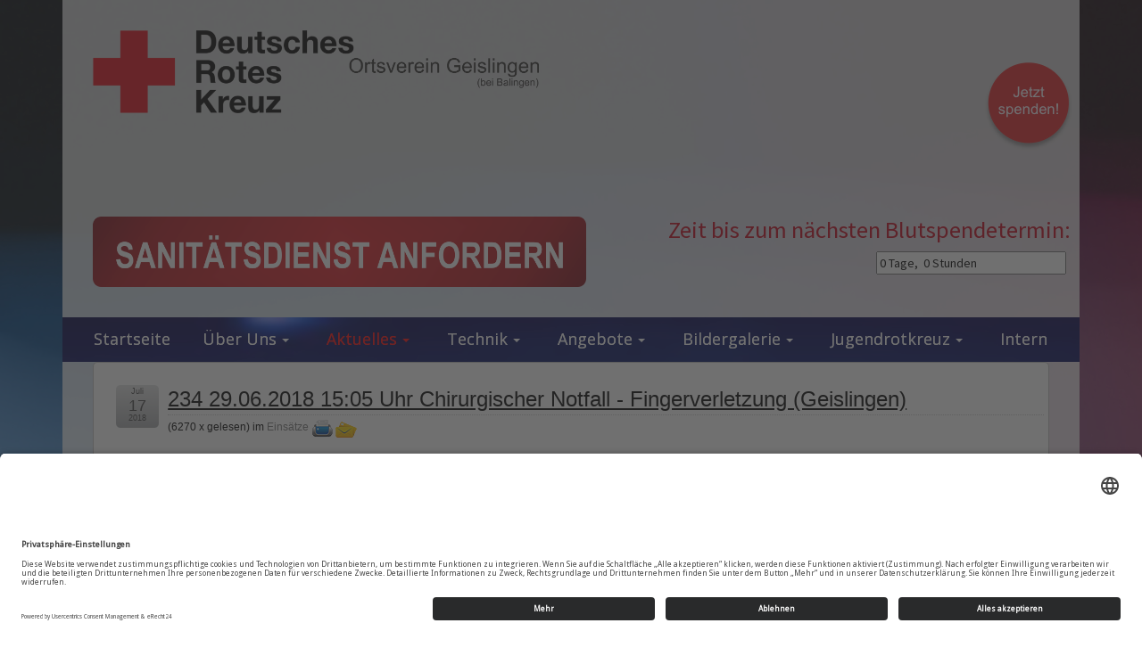

--- FILE ---
content_type: text/html; charset=utf-8
request_url: https://www.drkgeislingen.de/b/4432/234-29-06-2018-15-05-uhr-chirurgischer-notfall-fingerverletzung-geislingen
body_size: 11517
content:
<!DOCTYPE html>
<html itemscope itemtype="http://schema.org/Article" lang="de">

<head>
	

<!-- start file:/opt/ws-xoops//modules/system/templates/theme_helpers.title.html -->
<title>DRK Geislingen - 234 29.06.2018 15:05 Uhr Chirurgischer Notfall - Fingerverletzung (Geislingen)</title>
<!-- end file:/opt/ws-xoops//modules/system/templates/theme_helpers.title.html -->

<meta name="keywords" content="drk Geislingen, drk ortsverein geislingen bei balingen, drk ortsverein geislingen, rettungsdienst geislingen, bergwacht geislingen, notruf geislingen, krankenwagen geislingen, erste hilfe geislingen, erste hilfe, sanitätswachdienst geislingen, sanitätswachdienst, einsatzdienst geislingen, einsatzdienst" />
<meta name="description" content="Alarmzeit: 15:05 Uhr Alarmstichwort: 1R-Chirurg-Blutung Alarmgruppe: HvO Geislingen Tag Fahrzeuge: RK ZA 56/83 (Ehrenamtlicher Rettungswagen), Privatfahrzeug" />
<meta http-equiv="content-type" content="text/html; charset=UTF-8" />
<meta name="robots" content="index,nofollow" />
<meta name="rating" content="general" />
<meta name="author" content="DRK Geislingen l Webdesign by www.amenico.de" />
<meta name="copyright" content="DRK Geislingen" />
<meta name="generator" content="Worldsoft CMS" />
<meta name="viewport" content="width=device-width, initial-scale=1">
<meta name="content-language" content="de" />


<!-- indexing: off -->
<!-- start file:/opt/ws-xoops//modules/system/templates/theme_helpers.after_meta.html -->




<!-- start dns-prefetching -->
<link rel="dns-prefetch" href="//static.worldsoft-cms.info">
<link rel="dns-prefetch" href="//images.worldsoft-cms.info">
<link rel="dns-prefetch" href="//log.worldsoft-cms.info">
<link rel="dns-prefetch" href="//logs.worldsoft-cms.info">
<link rel="dns-prefetch" href="//cms-logger.worldsoft-cms.info">
<!-- end dns-prefetching -->

	<link rel='shortcut icon' type='image/x-icon' href='/favicon.ico' />



<!-- Custom headers that should be load in the top  -->

<link rel="alternate" type="application/rss+xml" href="//drkgeislingen.de/blog/rss" title=''>
<meta property="og:type" content="article" />
<meta name="twitter:card" content="summary_large_image" />
<meta property="article:section" content="Einsätze" />
<meta property="article:tag" content="" />
<meta property="og:url" name="twitter:url" content="https://www.drkgeislingen.de/b/4432/165/234-29-06-2018-15-05-uhr-chirurgischer-notfall-fingerverletzung-geislingen" />
<meta name="twitter:title" property="og:title" itemprop="headline" content="234 29.06.2018 15:05 Uhr Chirurgischer Notfall - Fingerverletzung (Geislingen)" />
<meta name="twitter:description" itemprop="description" property="og:description" content="Alarmzeit: 15:05 Uhr
Alarmstichwort: 1R-Chirurg-Blutung
Alarmgruppe: HvO Geislingen Tag
Fahrzeuge: RK ZA 56/83 (Ehrenamtlicher Rettungswagen), Privatfahrzeug" />
<link rel='canonical' href='https://www.drkgeislingen.de/b/4432/165/234-29-06-2018-15-05-uhr-chirurgischer-notfall-fingerverletzung-geislingen'  />
<meta name="viewport" content="width=device-width, initial-scale=1">


<!-- Javascript files that should be loaded before the core -->


<script type='text/javascript' src='/js/jquery/jquery-1.12.4.min.js?ts=1764930619'></script>
<script type='text/javascript' src='/js/jquery/fixes/jquery-fixes-1.x.min.js?ts=1764930619'></script>


<!-- CSS  files that should be loaded before the core -->

<link rel='stylesheet' type='text/css' media='screen' href='//static.worldsoft-cms.info/js/jquery/ui/1.12.1/jquery-ui.css?ts=1764930619' />
<link rel='stylesheet' type='text/css' media='screen' href='//static.worldsoft-cms.info/js/jquery/ui/1.12.1/jquery-ui.theme.css?ts=1764930619' />
<link rel='stylesheet' type='text/css' media='screen' href='/css/cms.css?ts=1764930619' />
<link rel='stylesheet' type='text/css' media='screen' href='/block.styles.css.php?location_id=165&ts=1764930619' />
<link rel='stylesheet' type='text/css' media='screen' href='/css/twitterbs/bootstrap-menu.css?ts=1764930619' />
<link rel='stylesheet' type='text/css' media='screen' href='/css/twitterbs/3.2.0/css/bootstrap.min.css?ts=1764930619' />
<link rel='stylesheet' type='text/css' media='screen' href='/css/twitterbs/3.2.0/css/bootstrap.ws.overrides.css?ts=1764930619' />
<link rel='stylesheet' type='text/css' media='screen' href='/css/twitterbs/gutters.css?ts=1764930619' />
<link rel='stylesheet' type='text/css' media='screen' href='/css/connector.css?ts=1764930619' />
<link rel='stylesheet' type='text/css' media='screen' href='//fonts.worldsoft.ch/css?family=Droid+Sans%3Aregular%7CSource+Sans+Pro%3Aregular%7C&ts=1764930619' />
<link rel='stylesheet' type='text/css' media='screen' href='/css/FontAwesome/4.7.0/css/font-awesome.min.css?ts=1764930619' />



<!-- end file:/opt/ws-xoops//modules/system/templates/theme_helpers.after_meta.html -->
<!-- indexing: on -->

<!-- start-site-css -->
<link rel='stylesheet' type='text/css' href='/style.css.php?use_themeset=beruns' />
<!-- end-site-css -->




<!-- RMV: added module header -->
<script id="usercentrics-cmp" async data-eu-mode="true" data-settings-id="D-AouRiYw" src="https://app.eu.usercentrics.eu/browser-ui/latest/loader.js"></script>
<script type="application/javascript" src="https://sdp.eu.usercentrics.eu/latest/uc-block.bundle.js"></script>
<script type="text/javascript">
//--></script>
<script type='text/javascript'>
window._domain='drkgeislingen.de';
window._domain_id='88656';
// Setup _lang_def
window._lang_def='de_DE';
window.location_id='165';
window.uploader_url='http://webuploader.worldsoft-cms.info/index.php';
window.newCookieConsent=0;
</script>


 <!-- Including //static.worldsoft-cms.info/js/jquery/plugins/cookie.js  -->

 <!--googleoff: all--> <script type='text/javascript' src='//static.worldsoft-cms.info/js/jquery/plugins/cookie.js'></script><!--googleon: all-->
<!--[if IE]><script src="//static.worldsoft-cms.info/js/jquery/plugins/bt/0.9.5-rc1/other_libs/excanvas_r3/excanvas.compiled.js"></script> <![endif]-->


 <!-- Including /js/worldsoft/URLPathInfo.js  -->

 <!--googleoff: all--> <script type='text/javascript' src='/js/worldsoft/URLPathInfo.js?ts=1764930619'></script><!--googleon: all-->


 <!-- Including /include/xoops.js  -->

 <!--googleoff: all--> <script type='text/javascript' src='/include/xoops.js?ts=1764930619'></script><!--googleon: all-->


 <!-- Including /bootstrap.js  -->

 <!--googleoff: all--> <script type='text/javascript' src='/bootstrap.js?ts=1764930619'></script><!--googleon: all-->


 <!-- Including /class/dhtml/overlib/overlib.js  -->

 <!--googleoff: all--> <script type='text/javascript' src='/class/dhtml/overlib/overlib.js?ts=1764930619'></script><!--googleon: all-->

		<script type="text/javascript">

var onLoadScripts=new Array();
var onLoadFunctions=new Array();
onLoadScripts.push("/include/locale.js.php?lang=de");
onLoadScripts.push("/include/user.js.php?lang=de");
onLoadScripts.push("//static.worldsoft-cms.info/xoops/include/ajaxLogin.js");
onLoadScripts.push("//static.worldsoft-cms.info/xoops/include/ajaxInvite.js");
onLoadScripts.push("//static.worldsoft-cms.info/xoops/include/ajaxPortalRecommend.js");


var MenuSounds = new Object();
function loadOnLoadScripts(){
	for (var i=0; i<onLoadScripts.length;i++) {
		loadScript(onLoadScripts[i]);
}
if (self.doStartup) {
	doStartup();
}
/* Do other onload handlers */
doOnLoadFunctions();
if (window.istats_url) {
	loadScript(window.istats_url);
}
if (window.ws_stats_url) {
	loadScript(window.ws_stats_url);
}
if (window.af_url) {
	if (location.search.indexOf("af_id")!=-1) {
		loadScript(window.af_url);
}
}
}
window.printLayout='wsContainerPrint';
window.ws_stats_url = "//logs.worldsoft-cms.info/log?domain=drkgeislingen.de";
window.ws_stats_url += "&sw=" + screen.width;
window.ws_stats_url += "&sc=" + screen.colorDepth;
window.ws_stats_url += "&refer=" + escape(document.referrer);
window.ws_stats_url += "&page_counter=" + escape(location.href);
window.ws_stats_url += "&cookie=" + escape(document.cookie);


	window.af_url="/af.php?qs="+escape(location.search);


	if(window.addEventListener){
		window.addEventListener('load', loadOnLoadScripts, false);
} else {
	if(window.attachEvent) {
		window.attachEvent('onload', loadOnLoadScripts);
}
}

</script>
<!-- indexing: off -->
<!-- start file:/opt/ws-xoops//modules/system/templates/theme_helpers.before_end_head.html -->

<!-- Javascript files that should be loaded after the core -->


<script type='text/javascript' src='/js/sharethis/sharing.js?ts=1764930619'  ></script>
<script type='text/javascript' src='//static.worldsoft-cms.info/js/jquery/ui/1.12.1/jquery-ui.min.js?ts=1764930619'  ></script>
<script type='text/javascript' src='/js/jqcloud/2.0.3/jqcloud.min.js?ts=1764930619'  ></script>
<script type='text/javascript' src='/css/twitterbs/3.2.0/js/bootstrap.min.js?ts=1764930619'  ></script>
<script type='text/javascript' src='/js/twitterbs/responsive.menubuilder.js?ts=1764930619'  ></script>
<script type='text/javascript' src='/modules/wsGadgets/gadgets/megaMenu/assets/js/waypoints.min.js?ts=1764930619'  ></script>
<script type='text/javascript' src='/modules/wsGadgets/gadgets/megaMenu/assets/js/waypoints-sticky-custom.js?ts=1764930619'  ></script>
<script type='text/javascript' src='/modules/wsGadgets/gadgets/megaMenu/assets/js/script.js?ts=1764930619'  ></script>


<!-- CSS  files that should be loaded after the core -->

<link rel='stylesheet' type='text/css' media='screen' href='/js/sharethis/sharing.css?ts=1764930619' />
<link rel='stylesheet' type='text/css' media='screen' href='/js/jqcloud/2.0.3/jqcloud.min.css?ts=1764930619' />
<link rel='stylesheet' type='text/css' media='screen' href='/modules/wsGadgets/gadgets/megaMenu/assets/css/build.css?ts=1764930619' />
<link rel='stylesheet' type='text/css' media='screen' href='/modules/wsGadgets/gadgets/megaMenu/assets/css/style.css?ts=1764930619' />
<link rel='stylesheet' type='text/css' media='screen' href='/modules/wsGadgets/gadgets/megaMenu/assets/css/default2017.css?ts=1764930619' />
<link rel='stylesheet' type='text/css' media='screen' href='/modules/wsGadgets/gadgets/megaMenu/assets/css/responsive2017.css?ts=1764930619' />
<link rel='stylesheet' type='text/css' media='screen' href='/modules/wsGadgets/gadgets/megaMenu/assets/css/no-thing.css?ts=1764930619' />



<!-- Custom headers that should be load just before the body   -->


<!-- indexing: off -->
<script type='text/javascript'>var menuResponsiveItems = [["Startseite","\/670\/startseite","","","","",0,"0"],["\u00dcber Uns","\/160\/ueber-uns","","","","",0,"0"],["|Mitglieder","\/180\/ueber-uns\/mitglieder","","","","",1,"0"],["||A","\/249\/mitglieder-ueber-uns\/a","","","","",2,"0"],["||B","\/250\/mitglieder-ueber-uns\/b","","","","",2,"0"],["||C","\/251\/mitglieder-ueber-uns\/c","","","","",2,"0"],["||D","\/252\/mitglieder-ueber-uns\/d","","","","",2,"0"],["||E","\/253\/mitglieder-ueber-uns\/e","","","","",2,"0"],["||F","\/254\/mitglieder-ueber-uns\/f","","","","",2,"0"],["||G","\/290\/mitglieder-ueber-uns\/g","","","","",2,"0"],["||H","\/291\/mitglieder-ueber-uns\/h","","","","",2,"0"],["||I","\/292\/mitglieder-ueber-uns\/i","","","","",2,"0"],["||J","\/293\/mitglieder-ueber-uns\/j","","","","",2,"0"],["||K","\/294\/mitglieder-ueber-uns\/k","","","","",2,"0"],["||L","\/295\/mitglieder-ueber-uns\/l","","","","",2,"0"],["||M","\/296\/mitglieder-ueber-uns\/m","","","","",2,"0"],["||N","\/297\/mitglieder-ueber-uns\/n","","","","",2,"0"],["||O","\/298\/mitglieder-ueber-uns\/o","","","","",2,"0"],["||P","\/299\/mitglieder-ueber-uns\/p","","","","",2,"0"],["||Q","\/300\/mitglieder-ueber-uns\/q","","","","",2,"0"],["||R","\/301\/mitglieder-ueber-uns\/r","","","","",2,"0"],["||S","\/302\/mitglieder-ueber-uns\/s","","","","",2,"0"],["||T","\/303\/mitglieder-ueber-uns\/t","","","","",2,"0"],["||U","\/304\/mitglieder-ueber-uns\/u","","","","",2,"0"],["||V","\/305\/mitglieder-ueber-uns\/v","","","","",2,"0"],["||W","\/306\/mitglieder-ueber-uns\/w","","","","",2,"0"],["||X","\/307\/mitglieder-ueber-uns\/x","","","","",2,"0"],["||Y","\/308\/mitglieder-ueber-uns\/y","","","","",2,"0"],["||Z","\/309\/mitglieder-ueber-uns\/z","","","","",2,"0"],["|F\u00fchrungskr\u00e4fte","\/181\/ueber-uns\/fuehrungskraefte","","","","",1,"0"],["|Bereitschaftsleitung","\/182\/ueber-uns\/bereitschaftsleitung","","","","",1,"0"],["|Einsatzgebiet","\/183\/ueber-uns\/einsatzgebiet","","","","",1,"0"],["Aktuelles","\/161\/aktuelles","","","","",0,"0"],["|Eins\u00e4tze","\/165\/aktuelles\/einsaetze","","","","",1,"0"],["|Sanit\u00e4tswachdienste","\/178\/aktuelles\/sanitaetswachdienste","","","","",1,"0"],["|Temine\/Veranstaltungen","\/193\/aktuelles\/temine-veranstaltungen","","","","",1,"0"],["Technik","\/162\/technik","","","","",0,"0"],["|Mannschaftstransportwagen 56\/19","\/202\/technik\/mannschaftstransportwagen-56-19","","","","",1,"0"],["|Rettungswagen 56\/83","\/204\/technik\/rettungswagen-56-83","","","","",1,"0"],["|Technik und Sicherheit 56\/58","\/205\/technik\/technik-und-sicherheit-56-58","","","","",1,"0"],["|Behandlungsplatz 25","\/201\/technik\/behandlungsplatz-25","","","","",1,"0"],["|Kommandowagen 56\/10","\/567\/technik\/kommandowagen-56-10","","","","",1,"0"],["Angebote","\/163\/angebote","","","","",0,"0"],["|Einsatzdienste","\/206\/angebote\/einsatzdienste","","","","",1,"0"],["|Sanit\u00e4tswachdienste","\/207\/angebote\/sanitaetswachdienste","","","","",1,"0"],["||Online-Formular","\/230\/sanitaetswachdienste-angebote\/online-formular","","","","",2,"0"],["|Ausbildung","\/208\/angebote\/ausbildung","","","","",1,"0"],["||Ausbildungsprogramme\/Kurse","\/210\/ausbildung-angebote\/ausbildungsprogramme-kurse","","","","",2,"0"],["||Ausbildungs Team","\/645\/ausbildung-angebote\/ausbildungs-team","","","","",2,"0"],["|Altkleidersammlung","\/211\/angebote\/altkleidersammlung","","","","",1,"0"],["|Blutspende","\/212\/angebote\/blutspende","","","","",1,"0"],["Bildergalerie","\/376\/bildergalerie","","","","",0,"0"],["|Besondere Eins\u00e4tze","\/390\/bildergalerie\/besondere-einsaetze","","","","",1,"0"],["|Sanit\u00e4tswachdienste","\/404\/bildergalerie\/sanitaetswachdienste","","","","",1,"0"],["|\u00dcbungen","\/405\/bildergalerie\/uebungen","","","","",1,"0"],["|Ausfl\u00fcge","\/406\/bildergalerie\/ausfluege","","","","",1,"0"],["|sonstige Bilder","\/407\/bildergalerie\/sonstige-bilder","","","","",1,"0"],["Jugendrotkreuz","\/164\/jugendrotkreuz","","","","",0,"0"],["|Gruppenleiter","\/214\/jugendrotkreuz\/gruppenleiter","","","","",1,"0"],["|Bildergalerie","\/215\/jugendrotkreuz\/bildergalerie","","","","",1,"0"],["|Termine JRK","\/216\/jugendrotkreuz\/termine-jrk","","","","",1,"0"],["Intern","\/166\/intern","","","","",0,"0"],["Kontakt","\/173\/kontakt","","","","",0,"0"],["Impressum","\/174\/impressum","","","","",0,"0"],["Datenschutz","\/750\/datenschutz","","","","",0,"0"]];</script>
<!-- indexing: on -->

<script type="text/javascript" src="/modules/wsGadgets/gadgets/megaMenu/assets/js/device.js"></script>
<link rel="stylesheet" id="noo-top-menu-font8-css" href="//fonts.worldsoft.ch/css?family=Open%20Sans%3A300%2C300italic%2Cregular%2Citalic%2C600%2C600italic%2C700%2C700italic%2C800%2C800italic%26subset%3Dcyrillic-ext%252Cvietnamese%252Cgreek-ext%252Ccyrillic%252Cdevanagari%252Clatin%252Cgreek%252Clatin-ext;ver=3.9.2" type="text/css" media="all">

<link rel="stylesheet" id="noo-sub-menu-font8-css" href="//fonts.worldsoft.ch/css?family=Open%20Sans%3A300%2C300italic%2Cregular%2Citalic%2C600%2C600italic%2C700%2C700italic%2C800%2C800italic%26subset%3Dcyrillic-ext%252Cvietnamese%252Cgreek-ext%252Ccyrillic%252Cdevanagari%252Clatin%252Cgreek%252Clatin-ext;ver=3.9.2" type="text/css" media="all">

<link rel="stylesheet" id="custom_content-font8-css" href="//fonts.worldsoft.ch/css?family=Open%20Sans%3A300%2C300italic%2Cregular%2Citalic%2C600%2C600italic%2C700%2C700italic%2C800%2C800italic%26subset%3Dcyrillic-ext%252Cvietnamese%252Cgreek-ext%252Ccyrillic%252Cdevanagari%252Clatin%252Cgreek%252Clatin-ext;ver=3.9.2" type="text/css" media="all">

<link rel="stylesheet" id="custom_content-link-font8-css" href="//fonts.worldsoft.ch/css?family=Open%20Sans%3A300%2C300italic%2Cregular%2Citalic%2C600%2C600italic%2C700%2C700italic%2C800%2C800italic%26subset%3Dcyrillic-ext%252Cvietnamese%252Cgreek-ext%252Ccyrillic%252Cdevanagari%252Clatin%252Cgreek%252Clatin-ext;ver=3.9.2" type="text/css" media="all">

<style type='text/css' class='noo-menu-custom-css' id='noo-menu-custom-css-8'>

.noonav.noo_menu_8 .noo-megamenu.animate .mega > .mega-dropdown-menu{transition-duration:400ms;-moz-transition-duration:400ms;-webkit-transition-duration:400ms;min-width: 200px !important;transition-delay:102ms;-moz-transition-delay:102ms;-webkit-transition-delay:102ms;}.noonav.noo_menu_8 .noo-megamenu {border-top-left-radius:0px;-moz-border-top-left-radius:0px;-o-border-top-left-radius:0px;border-top-right-radius:0px;-moz-border-top-right-radius:0px;-o-border-top-right-radius:0px;border-bottom-right-radius:0px;-moz-border-bottom-right-radius:0px;-o-border-bottom-right-radius:0px;border-bottom-left-radius:0px;-moz-border-bottom-left-radius:0px;-o-border-bottom-left-radius:0px;padding-right:0px;padding-left:0px;margin-right:3px;margin-left:2px;}.noonav.noo_menu_8.noosticky > div{width:90%;}.noonav.noo_menu_8 .noo-megamenu.horizontal {height:50px;line-height:50px;}.noonav.noo_menu_8.noo-nav-mb1{box-shadow: 0px 0px 0px 0px rgba(0,0,0,0.30);		-webkit-box-shadow: 0px 0px 0px 0pxrgba(0,0,0,0.30);		-moz-box-shadow: 0px 0px 0px 0pxrgba(0,0,0,0.30);}.noonav.noo_menu_8 {background-color:;background-image:url(/image.php?id=2392);background-repeat: repeat;background-position: 0% 0%;border-top-left-radius:0px;-moz-border-top-left-radius:0px;-o-border-top-left-radius:0px;border-top-right-radius:0px;-moz-border-top-right-radius:0px;-o-border-top-right-radius:0px;border-bottom-right-radius:0px;-moz-border-bottom-right-radius:0px;-o-border-bottom-right-radius:0px;border-bottom-left-radius:0px;-moz-border-bottom-left-radius:0px;-o-border-bottom-left-radius:0px;}.noonav.noo_menu_8 .noo-menu-logo{height:36px;line-height:36px;}.noonav.noo_menu_8 .noo-menu-search,.noonav.noo_menu_8  .noo-menu-cart{height:36px;line-height:36px;color: #ffffff;}.noonav.noo_menu_8 .noo-menu-search-show-hover .field:focus,.noonav.noo_menu_8 .noo-menu-search-show-alway .field{background-color:undefined;}.noonav.noo_menu_8  .noo-menu-search i{color:undefined;}.noonav.noo_menu_8 .noo-menu-cart a{color: #ffffff;}.noonav.noo_menu_8 .noo-nav > li > a{height:36px;line-height:36px;font-weight: normal;font-family: Open Sans;font-style: normal;font-size: 18px;color: #ffffff;background-color:;text-transform: inherit!important;border-top:0px solid #1f1f1f;border-right:0px solid #1f1f1f;border-bottom:0px solid #1f1f1f;border-left:0px solid #1f1f1f;text-shadow: 0px 0px 0px ;box-shadow: 0px 0px 0px 0px ;				-webkit-box-shadow: 0px 0px 0px 0px ;				-moz-box-shadow: 0px 0px 0px 0px ;padding-right:18px;padding-left:18px;margin-top:6px;margin-right:0px;margin-left:0px;border-top-left-radius:0px;-moz-border-top-left-radius:0px;-o-border-top-left-radius:0px;border-top-right-radius:0px;-moz-border-top-right-radius:0px;-o-border-top-right-radius:0px;border-bottom-right-radius:0px;-moz-border-bottom-right-radius:0px;-o-border-bottom-right-radius:0px;border-bottom-left-radius:0px;-moz-border-bottom-left-radius:0px;-o-border-bottom-left-radius:0px;}.noonav.noo_menu_8 .noo-nav > li > a .noo-icon{color: #0088cc;font-size: 14px;}.noonav.noo_menu_8 .noo-nav > li > a .custom-mega-icon{width: 14px;}.noonav.noo_menu_8  .navbar-brand{color: #ffffff;}.noonav.noo_menu_8 .noo-megamenu .caret{border-top-color: #ffffff;}.noonav.noo_menu_8 .noo-nav > li:hover > a,.noonav.noo_menu_8 .noo-nav > li.open > a,.noonav.noo_menu_8 .noo-nav > .current-menu-item > a,.noonav.noo_menu_8  .noo-nav > .current-menu-ancestor > a,.noonav.noo_menu_8  .noo-nav > .current_page_item > a,.noonav.noo_menu_8  .noo-nav > .current_page_ancestor > a{border-top-color:#434343;border-right-color:#434343;border-bottom-color:#434343;border-left-color:#434343;color: #ff0000;background-color:;text-shadow: 0px 0px 0px ;}.noonav.noo_menu_8 .noo-nav > li:hover > a .noo-icon,.noonav.noo_menu_8 .noo-nav > li.open > a .noo-icon,.noonav.noo_menu_8 .noo-nav > .current-menu-item > a .noo-icon,.noonav.noo_menu_8  .noo-nav > .current-menu-ancestor > a .noo-icon,.noonav.noo_menu_8  .noo-nav > .current_page_item > a .noo-icon,.noonav.noo_menu_8  .noo-nav > .current_page_ancestor > a .noo-icon{color: #0088cc;}.noonav.noo_menu_8 .noo-nav li.dropdown.open .caret,.noonav.noo_menu_8  .noo-nav li.dropdown.open.active .caret,.noonav.noo_menu_8  .noo-nav li.dropdown.open a:hover .caret,.noonav.noo_menu_8 .noo-nav .dropdown-toggle:hover .caret,.noonav.noo_menu_8 .noo-nav > li:hover > a > .caret,.noonav.noo_menu_8 .noo-nav > .current-menu-item > a > .caret,.noonav.noo_menu_8  .noo-nav > .current-menu-ancestor > a > .caret,.noonav.noo_menu_8  .noo-nav > .current_page_item > a > .caret,.noonav.noo_menu_8  .noo-nav > .current_page_ancestor > a > .caret{border-top-color: #ff0000;border-bottom-color: #ff0000;}@media (max-width: 767px) {.noonav.noo_menu_8  .noo-nav > li.mega > a:after{border-color:#ffffff rgba(0, 0, 0, 0)} .noonav.noo_menu_8  .noo-nav > li.mega:hover > a:after,.noonav.noo_menu_8  .noo-nav > li.mega.open > a:after,.noonav.noo_menu_8  .noo-nav > li.mega.current-menu-item > a:after,.noonav.noo_menu_8  .noo-nav > li.mega.current_page_item > a:after,.noonav.noo_menu_8  .noo-nav > li.mega.current_page_ancestor > a:after{border-color:#ff0000 rgba(0, 0, 0, 0)}}.noonav.noo_menu_8 .noo-nav > li > a:active, .noonav.noo_menu_8 .noo-nav > li.selected_top > a{border-top-color:;border-right-color:;border-bottom-color:;border-left-color:;color: #ff0000;background-color:;text-shadow: 0px 0px 0px ;}.noonav.noo_menu_8 .noo-nav > li > a:active .noo-icon, .noonav.noo_menu_8 .noo-nav > li.selected_top > a .noo-icon{color: #0088cc;}.noonav.noo_menu_8  .noo-nav li.dropdown > a:active .caret, .noonav.noo_menu_8  .noo-nav li.dropdown.selected_top > a .caret{border-top-color: #ff0000;border-bottom-color: #ff0000;}@media (max-width: 767px) {.noonav.noo_menu_8  .noo-nav > li.mega:active > a:after, .noonav.noo_menu_8  .noo-nav > li.mega.selected_top > a:after{border-color:#ff0000 rgba(0, 0, 0, 0)}}.noonav.noo_menu_8 .noo-megamenu .dropdown-menu li a{height: 40px;line-height: 40px;}.noonav.noo_menu_8 .noo-megamenu .dropdown-menu,.noonav.noo_menu_8 .noo-megamenu .dropdown-submenu > .dropdown-menu{border-top-left-radius:3px;-moz-border-top-left-radius:3px;-o-border-top-left-radius:3px;border-top-right-radius:3px;-moz-border-top-right-radius:3px;-o-border-top-right-radius:3px;border-bottom-right-radius:3px;-moz-border-bottom-right-radius:3px;-o-border-bottom-right-radius:3px;border-bottom-left-radius:3px;-moz-border-bottom-left-radius:3px;-o-border-bottom-left-radius:3px; background: linear-gradient(top,  rgba(99,50,50,1.00),  rgba(112,69,69,1.00));					background: -ms-linear-gradient(top,  rgba(99,50,50,1.00),  rgba(112,69,69,1.00));					background: -webkit-gradient(linear, left top, left bottom, from(rgba(99,50,50,1.00)), to(rgba(112,69,69,1.00)));					background: -moz-linear-gradient(top,  rgba(99,50,50,1.00),  rgba(112,69,69,1.00));background-image:url(/image.php?id=2392);background-repeat: repeat;background-position-x: 0%;background-position-y: 0%;border-top:0px solid ;box-shadow: 0px 3px 5px 0px rgba(0,0,0,0.21);			-webkit-box-shadow: 0px 3px 5px 0px rgba(0,0,0,0.21);			-moz-box-shadow: 0px 3px 5px 0px rgba(0,0,0,0.21);padding: 18px 18px 18px 18px;}.noonav.noo_menu_8 .noo-megamenu .dropdown-menu .mega-nav > li > a{font-weight: normalpx;font-family: Open Sans;font-style: normal;font-size: 16px;color: #ffffff;text-transform: inherit!important;text-shadow: 0px 0px 0px ;padding: 14px 20px 16px 20px;border-bottom:0px solid ;}.noonav.noo_menu_8 .noo-megamenu .dropdown-menu .mega-nav > li > a .noo-icon{color: #0088cc;font-size: 0px;}.noonav.noo_menu_8 .noo-megamenu .dropdown-menu .mega-nav > li > a .custom-mega-icon{width: 0px;}.noonav.noo_menu_8 .noo-megamenu .dropdown-menu .mega-nav > li:hover > a:not(.mega-group-title){border-bottom-color:;color: #ff0000;background-color:;background-repeat: repeat;background-position-x: 0%;background-position-y: 0%;text-shadow: 0px 0px 0px ;}.noonav.noo_menu_8 .noo-megamenu .dropdown-menu .mega-nav > li:hover > a .noo-icon{color: #0088cc;}@media (max-width: 767px) {.noonav.noo_menu_8 .noo-megamenu .dropdown-menu .mega-nav > li > a:after{border-color:#ffffff rgba(0, 0, 0, 0)} .noonav.noo_menu_8  .noo-megamenu .dropdown-submenu > a:after,.noonav.noo_menu_8  .noo-megamenu .mega-group > a:after{border-color:#ff0000 rgba(0, 0, 0, 0)}}.noonav.noo_menu_8 .noo-megamenu .dropdown-menu .mega-nav > li:active > a:not(.mega-group-title), .noonav.noo_menu_8 .noo-megamenu .dropdown-menu .mega-nav > li.selected_sub > a:not(.mega-group-title){border-bottom-color:;color: ;background-color:;text-shadow: 0px 0px 0px ;}.noonav.noo_menu_8 .noo-megamenu .dropdown-menu .mega-nav > li:active > a .noo-icon, .noonav.noo_menu_8 .noo-megamenu .dropdown-menu .mega-nav > li.selected_sub > a .noo-icon{color: #0088cc;}.noonav.noo_menu_8  .widget-title-template p, .noonav.noo_menu_8  .widget-title-template span{font-weight: normal;font-family: Open Sans!important;font-style: normal!important;font-size: 14px!important;color: #ffffff;}.noonav.noo_menu_8  .widget-title-template {font-weight: normal;font-family: Open Sans!important;font-style: normal!important;font-size: 14px!important;color: #ffffff;}.noonav.noo_menu_8  .widget-title-template span,.noonav.noo_menu_8  .widget-title-template p {background-color: transparent!important;}.noonav.noo_menu_8  .widget-title-template{background-color:;}.noonav.noo_menu_8  .widget-title-template a{display: inline;text-decoration: none;text-align: left;text-transform: none;background-color:;font-weight: normal;font-family: Open Sans!important;font-style: normal!important;font-size: 14px!important;color: #000000!important;width: 200px;max-width: 300px;line-height: 14px;letter-spacing: 0px;}.noonav.noo_menu_8  .widget-title-template a:hover{text-decoration: none;text-transform: none;font-weight: normal;color: #000000!important;background-color:;}.noonav.noo_menu_8  .widget-title-template a:visited{text-decoration: none;text-transform: none;font-weight: normal;color: #000000!important;background-color:;}.noonav.noo_menu_8  a.navbar-brand{color: #ffffff!important;}.noonav.noo_menu_8  button.button-bar{background-color:;}.noonav.noo_menu_8  button.button-bar span.icon-bar{background-color:#f5f5f5!important;}.noonav.noo_menu_8  button.button-bar:hover{background-color:;}.noonav.noo_menu_8  .widget-title-template a:active{text-decoration: none;text-transform: none;font-weight: normal;color: #000000!important;background-color:;}.noonav.noo_menu_8 .widget-title-template  {
width: 300px;
}.noonav.noo_menu_8 .noonav.noo_menu_8 .noo-megamenu .withBr{padding-top:12.857142857142858px}.noonav.noo_menu_8.to-mobile .noo-nav > li > a {padding-top:0px!important;padding-bottom:0px!important;padding-right:0px!important;padding-left:0px!important;height:30px!important;line-height:30px!important;}.noonav.noo_menu_8.to-mobile .noo-megamenu,.noonav.noo_menu_8.to-mobile .noo-megamenu .noo-nav-child {text-align: left;}

</style>
<style type='text/css' media='print'>div.noo-megamenu{ display: none; }</style>







<!-- location based  custom header added by the webmaster -->



<!-- end file:/opt/ws-xoops//modules/system/templates/theme_helpers.before_end_head.html -->
<!-- indexing: on --></head>
<body>
<div id="overDiv"></div>

<!-- start file:/opt/ws-xoops//modules/system/templates/theme_helpers.after_start_body.html -->

<!-- started body -->
<div id="dialog"></div> <!-- for the jQueryui dialog -->

<!-- end file:/opt/ws-xoops//modules/system/templates/theme_helpers.after_start_body.html --><div id="container" class="container">
    <!-- Spare div tags for design purposes -->
    <div id="topT1"></div>
    <div id="topT2"></div>
    
            
    
                                        <div id="ueber-row10" class="">
                        <div id="row10" class="row " >
                                    <div id="container14" class="col-md-12 " >
																						<div class="block" id="block_167" >
							<div class="blockHeader" id="blockHeader_167" title="Logo">
                                <table class='blockHeaderTable'>
                                    <tr><td>Logo</td></tr>
                                    <tr>
                                        <td><img class='blockHeaderEditIcon'  width=16 height=16 src='/img/blank.gif'  alt='blockHeaderEditIcon' /></td>
                                    </tr>
                                </table>
                            </div>
                            <div class="blockContent" id="blockContent_167"><a href="/68"><img alt="Logo DRK Geislingen" src="/images/2400/logo-drk.png" style="width: 100%; max-width: 500px; float: left;" title="Logo DRK Geislingen" /></a></div>
						</div>
																							<div class="block" id="block_549" >
							<div class="blockHeader" id="blockHeader_549" title="A Jetzt spenden!">
                                <table class='blockHeaderTable'>
                                    <tr><td>A Jetzt spenden!</td></tr>
                                    <tr>
                                        <td><img class='blockHeaderEditIcon'  width=16 height=16 src='/img/blank.gif'  alt='blockHeaderEditIcon' /></td>
                                    </tr>
                                </table>
                            </div>
                            <div class="blockContent" id="blockContent_549"><img alt="Jetzt spenden" onmouseout="src='/images/3490/button-jetzt-spenden.png'" onmouseover="src='/images/3472/output-qrztou.gif'" src="/images/3490/button-jetzt-spenden.png" style="float: right; max-width: 300px;" title="Jetzt spenden" /><script language="JavaScript" type="text/javascript">
//<![CDATA[
<!-- hide from none JavaScript Browsers

// End Hiding -->
//]]>
</script></div>
						</div>
																							<div class="block" id="block_558" >
							<div class="blockHeader" id="blockHeader_558" title="1_Nächster Blutspendetermin_2">
                                <table class='blockHeaderTable'>
                                    <tr><td>1_Nächster Blutspendetermin_2</td></tr>
                                    <tr>
                                        <td><img class='blockHeaderEditIcon'  width=16 height=16 src='/img/blank.gif'  alt='blockHeaderEditIcon' /></td>
                                    </tr>
                                </table>
                            </div>
                            <div class="blockContent" id="blockContent_558"><h6 style="padding: 0px; text-align: right;"><a href="https://www.drkgeislingen.de/230"><img alt="" src="/images/3567/button-sanit-tsdienst.png" style="width: 50%; height: 50%; float: left;"></a></h6>

<h6 style="padding: 0px; text-align: right;"><span style="color: rgb(196, 0, 22);"><span>Zeit bis zum nächsten Blutspendetermin: </span></span>&nbsp; <script language="JavaScript">
      var jahr=2024, monat=5, tag=24, stunde=15;
      var zielDatum=new Date(jahr,monat-1,tag,stunde);

      function count() {
        startDatum=new Date(); // Aktuelles Datum

        if(startDatum<zielDatum)  {

          var jahre=0, monate=0, tage=0, stunden=0;

          while(startDatum<zielDatum) {
            jahre++;
            startDatum.setFullYear(startDatum.getFullYear()+1);
          }
          startDatum.setFullYear(startDatum.getFullYear()-1);
          jahre--;

          while(startDatum<zielDatum) {
            monate++;
            startDatum.setMonth(startDatum.getMonth()+1);
          }
          startDatum.setMonth(startDatum.getMonth()-1);
          monate--;

          while(startDatum.getTime()+(24*60*60*1000)<zielDatum) {
            tage++;
            startDatum.setTime(startDatum.getTime()+(24*60*60*1000));
          }

          stunden=Math.floor((zielDatum-startDatum)/(60*60*1000));
          startDatum.setTime(startDatum.getTime()+stunden*60*60*1000);

          (jahre!=1)?jahre=jahre+" Jahre,  ":jahre=jahre+" Jahr,  ";
          (monate!=1)?monate=monate+" Monate,  ":monate=monate+" Monat,  ";
          (tage!=1)?tage=tage+" Tage,  ":tage=tage+" Tag,  ";
          (stunden!=1)?stunden=stunden+" Stunden  ":stunden=stunden+" Stunde  ";
                   

          document.coolcccount.coolcc.value=
             monate+tage+stunden;

          setTimeout('count()',200);
        }
        else document.coolcccount.coolcc.value=
            "0 Tage,  0 Stunden";
      }
      document.body.onload = count;
    </script></h6>

<form name="coolcccount">
<p style="text-align: right;"><span style="color: rgb(0, 0, 0);"><input name="coolcc" size="25"></span>&nbsp;&nbsp;&nbsp;&nbsp;&nbsp;</p>
</form></div>
						</div>
											                    </div>
                            </div>
            </div>                                            <div id="row2" class="row " >
                                    <div id="container1" class="col-md-12 " >
																						<div class="block" id="block_160" >
							<div class="blockHeader" id="blockHeader_160" title="Menu">
                                <table class='blockHeaderTable'>
                                    <tr><td>Menu</td></tr>
                                    <tr>
                                        <td><img class='blockHeaderEditIcon'  width=16 height=16 src='/img/blank.gif'  alt='blockHeaderEditIcon' /></td>
                                    </tr>
                                </table>
                            </div>
                            <div class="blockContent" id="blockContent_160">
<!-- indexing: off -->
<div  data-hide-sticky="0" data-media-width=1205 data-offset="0"  data-auto_resize_fonts="no" data-auto_resize_sub_fonts="no"   data-sticky="0" id="noo_menu_8" style='position:relative;z-index:1000' class="noo-menu-align-center  noonav noo_menu_8 noo-nav-mb1 horizontal-down">
<button class="button-bar noo-menu-collapse" type="button">
<span class="icon-bar"></span>
<span class="icon-bar"></span>
<span class="icon-bar"></span>
</button>
<a class="navbar-brand" href="javascript:void(0)">Menu</a>
<div id="mmenu-8"><!-- startoutput --><div class=" noo-megamenu horizontal noocollapse  animate slide" data-trigger="hover" data-duration="200" >
<ul class="clearfix noo-nav level0">
<li  class="menu-item-11652162344180 noo-nav-item  noo-level-1" data-id="11652162344180" data-level="1">
<a target="_self"  class=" noo-menu-icon-left  " href="/670/startseite" ><span>Startseite</span></a>
</li>
<li  class="menu-item-115112154622227 noo-nav-item dropdown mega noo-level-1" data-id="115112154622227" data-level="1">
<a target="_self"  class=" dropdown-toggle noo-menu-icon-left  " href="/160/ueber-uns"  ><span>Über Uns</span><b class="caret"></b></a>
<div class="noo-nav-child dropdown-menu mega-dropdown-menu"  ><div class="mega-dropdown-inner">
<div class="noo-row">
<div class="noo-col noo-span12 noo-col-nav" ><div class="mega-inner">
<ul class="mega-nav level1">
<li  class="menu-item-2115112154622228 noo-nav-item  noo-level-1" data-id="2115112154622228" data-level="2">
<a target="_self"  class=" noo-menu-icon-left  " href="/180/belegschaft-ueber-uns/mitglieder" ><span>Mitglieder</span></a>
</li>
<li  class="menu-item-3115112154622228 noo-nav-item  noo-level-1" data-id="3115112154622228" data-level="2">
<a target="_self"  class=" noo-menu-icon-left  " href="/181/belegschaft-ueber-uns/fuehrungskraefte" ><span>Führungskräfte</span></a>
</li>
<li  class="menu-item-4115112154622229 noo-nav-item  noo-level-1" data-id="4115112154622229" data-level="2">
<a target="_self"  class=" noo-menu-icon-left  " href="/182/belegschaft-ueber-uns/bereitschaftsleitung" ><span>Bereitschaftsleitung</span></a>
</li>
<li  class="menu-item-5115112154622229 noo-nav-item  noo-level-1" data-id="5115112154622229" data-level="2">
<a target="_self"  class=" noo-menu-icon-left  " href="/183/ueber-uns/einsatzgebiet" ><span>Einsatzgebiet</span></a>
</li>
</ul>
</div></div>
</div>
</div></div>
</li>
<li  class="menu-item-7115112154622229 noo-nav-item dropdown mega noo-level-1" data-id="7115112154622229" data-level="1">
<a target="_self"  class=" dropdown-toggle noo-menu-icon-left  " href="/161/aktuelles"  ><span>Aktuelles</span><b class="caret"></b></a>
<div class="noo-nav-child dropdown-menu mega-dropdown-menu"  ><div class="mega-dropdown-inner">
<div class="noo-row">
<div class="noo-col noo-span12 noo-col-nav" ><div class="mega-inner">
<ul class="mega-nav level1">
<li  class="menu-item-8115112154622230 noo-nav-item  noo-level-1" data-id="8115112154622230" data-level="2">
<a target="_self"  class=" noo-menu-icon-left  " href="/165/aktuelles/einsaetze" ><span>Einsätze</span></a>
</li>
<li  class="menu-item-17115112154622232 noo-nav-item  noo-level-1" data-id="17115112154622232" data-level="2">
<a target="_self"  class=" noo-menu-icon-left  " href="/178/aktuelles/sanitaetswachdienste" ><span>Sanitätswachdienste</span></a>
</li>
<li  class="menu-item-115111013129618 noo-nav-item  noo-level-1" data-id="115111013129618" data-level="2">
<a target="_self"  class=" noo-menu-icon-left  " href="/193/aktuelles/temine-veranstaltungen" ><span>Temine/Veranstaltungen</span></a>
</li>
</ul>
</div></div>
</div>
</div></div>
</li>
<li  class="menu-item-25115112154622234 noo-nav-item dropdown mega noo-level-1" data-id="25115112154622234" data-level="1">
<a target="_self"  class=" dropdown-toggle noo-menu-icon-left  " href="/162/technik"  ><span>Technik</span><b class="caret"></b></a>
<div class="noo-nav-child dropdown-menu mega-dropdown-menu"  ><div class="mega-dropdown-inner">
<div class="noo-row">
<div class="noo-col noo-span12 noo-col-nav" ><div class="mega-inner">
<ul class="mega-nav level1">
<li  class="menu-item-27115112154622234 noo-nav-item  noo-level-1" data-id="27115112154622234" data-level="2">
<a target="_self"  class=" noo-menu-icon-left  " href="/202/fahrzeuge-technik/mannschaftstransportwagen-56-19" ><span>Mannschaftstransportwagen 56/19</span></a>
</li>
<li  class="menu-item-28115112154622234 noo-nav-item  noo-level-1" data-id="28115112154622234" data-level="2">
<a target="_self"  class=" noo-menu-icon-left  " href="/204/fahrzeuge-technik/rettungswagen-56-83" ><span>Rettungswagen 56/83</span></a>
</li>
<li  class="menu-item-30115112154622235 noo-nav-item  noo-level-1" data-id="30115112154622235" data-level="2">
<a target="_self"  class=" noo-menu-icon-left  " href="/205/technik/technik-und-sicherheit-56-19" ><span>Technik und Sicherheit 56/58</span></a>
</li>
<li  class="menu-item-29115112154622235 noo-nav-item  noo-level-1" data-id="29115112154622235" data-level="2">
<a target="_self"  class=" noo-menu-icon-left  " href="/201/technik/behandlungsplatz-25" ><span>Behandlungsplatz 25</span></a>
</li>
<li  class="menu-item-1160713234722 noo-nav-item  noo-level-1" data-id="1160713234722" data-level="2">
<a target="_self"  class=" noo-menu-icon-left  " href="/567/technik/kommandowagen-56-10" ><span>Kommandowagen 56/10</span></a>
</li>
</ul>
</div></div>
</div>
</div></div>
</li>
<li  class="menu-item-31115112154622235 noo-nav-item dropdown mega noo-level-1" data-id="31115112154622235" data-level="1">
<a target="_self"  class=" dropdown-toggle noo-menu-icon-left  " href="/163/angebote"  ><span>Angebote</span><b class="caret"></b></a>
<div class="noo-nav-child dropdown-menu mega-dropdown-menu"  ><div class="mega-dropdown-inner">
<div class="noo-row">
<div class="noo-col noo-span12 noo-col-nav" ><div class="mega-inner">
<ul class="mega-nav level1">
<li  class="menu-item-32115112154622236 noo-nav-item  noo-level-1" data-id="32115112154622236" data-level="2">
<a target="_self"  class=" noo-menu-icon-left  " href="/206/angebote/einsatzdienste" ><span>Einsatzdienste</span></a>
</li>
<li  class="menu-item-33115112154622236 noo-nav-item  noo-level-1" data-id="33115112154622236" data-level="2">
<a target="_self"  class=" noo-menu-icon-left  " href="/207/angebote/sanitaetswachdienste" ><span>Sanitätswachdienste</span></a>
</li>
<li  class="menu-item-34115112154622236 noo-nav-item  noo-level-1" data-id="34115112154622236" data-level="2">
<a target="_self"  class=" noo-menu-icon-left  " href="/208/angebote/ausbildung" ><span>Ausbildung</span></a>
</li>
<li  class="menu-item-37115112154622237 noo-nav-item  noo-level-1" data-id="37115112154622237" data-level="2">
<a target="_self"  class=" noo-menu-icon-left  " href="/211/angebote/altkleidersammlung" ><span>Altkleidersammlung</span></a>
</li>
<li  class="menu-item-38115112154622237 noo-nav-item  noo-level-1" data-id="38115112154622237" data-level="2">
<a target="_self"  class=" noo-menu-icon-left  " href="/212/angebote/blutspende" ><span>Blutspende</span></a>
</li>
</ul>
</div></div>
</div>
</div></div>
</li>
<li  class="menu-item-11511814591154 noo-nav-item dropdown mega noo-level-1" data-id="11511814591154" data-level="1">
<a target="_self"  class=" dropdown-toggle noo-menu-icon-left  " href="/376/bildergalerie"  ><span>Bildergalerie</span><b class="caret"></b></a>
<div class="noo-nav-child dropdown-menu mega-dropdown-menu"  ><div class="mega-dropdown-inner">
<div class="noo-row">
<div class="noo-col noo-span12 noo-col-nav" ><div class="mega-inner">
<ul class="mega-nav level1">
<li  class="menu-item-111511814591156 noo-nav-item  noo-level-1" data-id="111511814591156" data-level="2">
<a target="_self"  class=" noo-menu-icon-left  " href="/390/bildergalerie/besondere-einsaetze" ><span>Besondere Einsätze</span></a>
</li>
<li  class="menu-item-211511814591157 noo-nav-item  noo-level-1" data-id="211511814591157" data-level="2">
<a target="_self"  class=" noo-menu-icon-left  " href="/404/bildergalerie/sanitaetswachdienste" ><span>Sanitätswachdienste</span></a>
</li>
<li  class="menu-item-311511814591157 noo-nav-item  noo-level-1" data-id="311511814591157" data-level="2">
<a target="_self"  class=" noo-menu-icon-left  " href="/405/bildergalerie/uebungen" ><span>Übungen</span></a>
</li>
<li  class="menu-item-411511814591158 noo-nav-item  noo-level-1" data-id="411511814591158" data-level="2">
<a target="_self"  class=" noo-menu-icon-left  " href="/406/bildergalerie/ausfluege" ><span>Ausflüge</span></a>
</li>
<li  class="menu-item-511511814591158 noo-nav-item  noo-level-1" data-id="511511814591158" data-level="2">
<a target="_self"  class=" noo-menu-icon-left  " href="/407/bildergalerie/sonstige-bilder" ><span>sonstige Bilder</span></a>
</li>
</ul>
</div></div>
</div>
</div></div>
</li>
<li  class="menu-item-39115112154622237 noo-nav-item dropdown mega noo-level-1" data-id="39115112154622237" data-level="1">
<a target="_self"  class=" dropdown-toggle noo-menu-icon-left  " href="/164/jugendrotkreuz"  ><span>Jugendrotkreuz</span><b class="caret"></b></a>
<div class="noo-nav-child dropdown-menu mega-dropdown-menu"  ><div class="mega-dropdown-inner">
<div class="noo-row">
<div class="noo-col noo-span12 noo-col-nav" ><div class="mega-inner">
<ul class="mega-nav level1">
<li  class="menu-item-41115112154622238 noo-nav-item  noo-level-1" data-id="41115112154622238" data-level="2">
<a target="_self"  class=" noo-menu-icon-left  " href="/214/jugendrotkreuz/gruppenleiter" ><span>Gruppenleiter</span></a>
</li>
<li  class="menu-item-42115112154622238 noo-nav-item  noo-level-1" data-id="42115112154622238" data-level="2">
<a target="_self"  class=" noo-menu-icon-left  " href="/215/jugendrotkreuz/bildergalerie" ><span>Bildergalerie</span></a>
</li>
<li  class="menu-item-43115112154622238 noo-nav-item  noo-level-1" data-id="43115112154622238" data-level="2">
<a target="_self"  class=" noo-menu-icon-left  " href="/216/jugendrotkreuz/termine-jrk" ><span>Termine JRK</span></a>
</li>
</ul>
</div></div>
</div>
</div></div>
</li>
<li  class="menu-item-115111011316374 noo-nav-item  noo-level-1" data-id="115111011316374" data-level="1">
<a target="_self"  class=" noo-menu-icon-left  " href="/166/intern" ><span>Intern</span></a>
</li>
</ul>
</div>
<!-- endoutput --></div></div>

<!-- indexing: on -->
<script type="text/javascript">
        function getViewportW() {
            var client = window.document.documentElement['clientWidth'],
            inner = window['innerWidth'];

            return (client < inner) ? inner : client;
        }
      $(document).ready(function() {

       if(!window.alreadyDefined && window.alreadyDefined != true){
           window.alreadyDefined = true;

        if(is_touch_device() == true){
            $('.noo-megamenu').each(function(){
                    $(this).NooMobileMenu();
                    if(getViewportW() > 767) {
                        $(this).find('ul.clearfix.noo-nav.level0').addClass('ios');
                    }
            });

            $( '.noo-menu-select' ).change(function() {
                    var loc = $(this).find( 'option:selected' ).val();
                    if( loc != '' && loc != '#' ) window.location = loc;
            });

            $('.noo-menu-back-button').click(function(e){
                    e.preventDefault();
                    e.stopPropagation();
                    $(this).closest('li').addClass("noo-menu-li-open");
            });

                if (!device.desktop()) {
                    $('a.dropdown-toggle, li.dropdown-submenu > a').on('click',function(e){
                        e.preventDefault();
                    });
                }
                $('html').on('touchstart', function(e){
                  clearSubMenus(this);
                });

                $('.dropdown-menu').on('touchstart', function(e){
                   e.stopPropagation();
                });

                $('a.dropdown-toggle, li.dropdown-submenu > a').on('touchstart', function(e){
                    e.preventDefault();
                    e.stopPropagation();
                    touchstart(this);
                });
                $('a.dropdown-toggle, li.dropdown-submenu > a').on('touchend', function(e){
                    e.preventDefault();
                    e.stopPropagation();
                    touchend();
                });

        }
    }
  });

    function is_touch_device() {
        return !!('ontouchstart' in window);
    }
    var timer;
    var touchduration = 700; //length of time we want the user to touch before we do something

    function touchstart(elem) {
        if(!$(elem).parent().hasClass('dropdown-submenu')){
            clearSubMenus(elem);
        }
        if($(elem).parent().hasClass('open')) {
            $(elem).parent().removeClass('open');
            $(elem).parent().parent().find('ul').hide();
        } else {
            $(elem).parent().addClass('open');
            $(elem).parent().parent().find('ul').show();
        }
        timer = setTimeout(function(){onlongtouch(elem);}, touchduration);
    }

    function touchend() {

        if (timer)
            clearTimeout(timer);
    }

    function onlongtouch(elem) {
        var url = $(elem).attr('href');
        if(!url || url == '')
            return;
        window.location.replace(url);
    }

    function clearSubMenus(elem) {
        $('.noo-megamenu').find('li.noo-nav-item.mega').each(function () {
          var parent = $(this);
          if ((parent['context'] == $(elem).parent()[0]) || !parent.hasClass('open')) return;
          parent.removeClass('open');
        })
    }
</script></div>
						</div>
											                    </div>
                            </div>
                                                        <div id="row3" class="row " >
                                    <div id="container2" class="col-md-12 " >
																						<div class="block" id="block_412" >
							<div class="blockHeader" id="blockHeader_412" title="">
                                <table class='blockHeaderTable'>
                                    <tr><td></td></tr>
                                    <tr>
                                        <td><img class='blockHeaderEditIcon'  width=16 height=16 src='/img/blank.gif'  alt='blockHeaderEditIcon' /></td>
                                    </tr>
                                </table>
                            </div>
                            <div class="blockContent" id="blockContent_412"></div>
						</div>
											                    </div>
                            </div>
                                                        <div id="row1" class="row " >
                                    <div id="center_c" class="col-md-12 " >
																						<div class="block" id="block_515" >
							<div class="blockHeader" id="blockHeader_515" title="">
                                <table class='blockHeaderTable'>
                                    <tr><td></td></tr>
                                    <tr>
                                        <td><img class='blockHeaderEditIcon'  width=16 height=16 src='/img/blank.gif'  alt='blockHeaderEditIcon' /></td>
                                    </tr>
                                </table>
                            </div>
                            <div class="blockContent" id="blockContent_515"></div>
						</div>
													<div id="content"><div class="news"> <!-- start of template class div --><div class="ws_article blog_article">
<script>
function printStory(){
	_printURL = printURL();

	printWindow = openWithSelfMain(_printURL);
	printWindow.print();
}
</script>


<div class="title-container fix">
  <div class="title">
    <h2 class="article_title"><a class='articleURL' href='/b/4432/165/234-29-06-2018-15-05-uhr-chirurgischer-notfall-fingerverletzung-geislingen'>234 29.06.2018 15:05 Uhr Chirurgischer Notfall - Fingerverletzung (Geislingen)</a></h2>
        (<span>6270 x gelesen</span>) im <a class='articleCategory' href='/blog/category/einsaetze?location_id=165'>Einsätze</a>
    
    <a href='javascript:printStory()'><img src="//images.worldsoft-cms.info/data/icons/worldsoft-cms-icons/PNG/24X24/Comuter_Print.png" style="width:24px; height: 24px"></a>
    <a href="mailto:?subject=234 29.06.2018 15:05 Uhr Chirurgischer Notfall - Fingerverletzung (Geislingen)&amp;body=234 29.06.2018 15:05 Uhr Chirurgischer Notfall - Fingerverletzung (Geislingen):  https%3A%2F%2Fwww.drkgeislingen.de%2Fb%2F4432%2F165%2F234-29-06-2018-15-05-uhr-chirurgischer-notfall-fingerverletzung-geislingen"><img src="//images.worldsoft-cms.info/data/icons/worldsoft-cms-icons/PNG/24X24/Office1_send.png"  style="width:24px; height: 24px"></a>

  </div>
  <div class="date">
    <span class="month">Juli</span> 
    <span class="day">17</span>
    <span class="year">2018</span>
  </div>
</div>
<div class="entry-container fix">
  <div class="article_content fix">
    Alarmzeit: 15:05 Uhr<br>
Alarmstichwort: 1R-Chirurg-Blutung<br>
Alarmgruppe: HvO Geislingen Tag<br>
Fahrzeuge: RK ZA 56/83 (Ehrenamtlicher Rettungswagen), Privatfahrzeug
  </div>
</div>
<div class="post-footer fix">
</div>
<div class="post-footer fix">
  				
	<div class="article_tags">Tags (Suchwörter): </div> 
  
</div>
  
  <div class="article_comments">
  <!-- comments not allowed -->
  </div>
</div>
</div> <!-- end of template class div --></div>
											                    </div>
                            </div>
                                                        <div id="row5" class="row " >
                                    <div id="container4" class="col-md-4 " >
										                    </div>
                                    <div id="container5" class="col-md-4 " >
										                    </div>
                                    <div id="container6" class="col-md-4 " >
										                    </div>
                            </div>
                                                        <div id="row6" class="row " >
                                    <div id="container7" class="col-md-6 " >
										                    </div>
                                    <div id="container8" class="col-md-6 " >
										                    </div>
                            </div>
                                                        <div id="row4" class="row " >
                                    <div id="container20" class="col-md-6 " >
										                    </div>
                                    <div id="container13" class="col-md-6 " >
										                    </div>
                            </div>
                                                        <div id="row9" class="row " >
                                    <div id="container16" class="col-md-6 " >
										                    </div>
                                    <div id="container17" class="col-md-6 " >
										                    </div>
                            </div>
                                                        <div id="row11" class="row " >
                                    <div id="container18" class="col-md-6 " >
										                    </div>
                                    <div id="container19" class="col-md-6 " >
										                    </div>
                            </div>
                                                            <div id="ueber-row7" class="">
                        <div id="row7" class="row " >
                                    <div id="container9" class="col-md-12 " >
										                    </div>
                            </div>
            </div>                                                <div id="ueber-row8" class="">
                        <div id="row8" class="row " >
                                    <div id="container11" class="col-md-3 " >
																						<div class="block" id="block_207" >
							<div class="blockHeader" id="blockHeader_207" title="Footer-02">
                                <table class='blockHeaderTable'>
                                    <tr><td>Footer-02</td></tr>
                                    <tr>
                                        <td><img class='blockHeaderEditIcon'  width=16 height=16 src='/img/blank.gif'  alt='blockHeaderEditIcon' /></td>
                                    </tr>
                                </table>
                            </div>
                            <div class="blockContent" id="blockContent_207"><h3><a href="/173"><span style="color: rgb(255, 0, 0);">KONTAKT</span></a></h3>

<p><span style="color: rgb(255, 255, 255);"><strong>DRK Ortsverein Geislingen</strong></span></p>

<p><span style="color: rgb(255, 255, 255);">Schlossplatz 8<br>
72351 Geislingen</span></p>

<p><span style="color: rgb(255, 255, 255);">Tel.: 0152/09993267</span></p></div>
						</div>
																							<div class="block" id="block_172" >
							<div class="blockHeader" id="blockHeader_172" title="Footer-01">
                                <table class='blockHeaderTable'>
                                    <tr><td>Footer-01</td></tr>
                                    <tr>
                                        <td><img class='blockHeaderEditIcon'  width=16 height=16 src='/img/blank.gif'  alt='blockHeaderEditIcon' /></td>
                                    </tr>
                                </table>
                            </div>
                            <div class="blockContent" id="blockContent_172"><p>Copyright:<br>
2012-2024 DRK Ortsverein Geislingen</p></div>
						</div>
											                    </div>
                                    <div id="container10" class="col-md-3 " >
																						<div class="block" id="block_208" >
							<div class="blockHeader" id="blockHeader_208" title="Footer-03">
                                <table class='blockHeaderTable'>
                                    <tr><td>Footer-03</td></tr>
                                    <tr>
                                        <td><img class='blockHeaderEditIcon'  width=16 height=16 src='/img/blank.gif'  alt='blockHeaderEditIcon' /></td>
                                    </tr>
                                </table>
                            </div>
                            <div class="blockContent" id="blockContent_208"><h3><span style="color:#FF0000;">SOCIAL</span></h3>

<p><span style="color:#FFFFFF;">Auch unterwegs immer auf dem laufenden bleiben?</span></p>

<p><span style="color:#FFFFFF;">Bleiben Sie mit uns in Kontakt und vernetzen Sie sich mit uns!</span></p></div>
						</div>
																							<div class="block" id="block_171" >
							<div class="blockHeader" id="blockHeader_171" title="1Social-Menu">
                                <table class='blockHeaderTable'>
                                    <tr><td>1Social-Menu</td></tr>
                                    <tr>
                                        <td><img class='blockHeaderEditIcon'  width=16 height=16 src='/img/blank.gif'  alt='blockHeaderEditIcon' /></td>
                                    </tr>
                                </table>
                            </div>
                            <div class="blockContent" id="blockContent_171"><a href="https://www.facebook.com/www.drkgeislingen.de/" target="_blank"><img alt="DRK Geislingen Facebook" src="/images/3557/2000px-facebook-new-logo-2015-svg.png" style="max-width: 150px;" /></a></div>
						</div>
											                    </div>
                                    <div id="container12" class="col-md-3 " >
																						<div class="block" id="block_209" >
							<div class="blockHeader" id="blockHeader_209" title="Footer-04">
                                <table class='blockHeaderTable'>
                                    <tr><td>Footer-04</td></tr>
                                    <tr>
                                        <td><img class='blockHeaderEditIcon'  width=16 height=16 src='/img/blank.gif'  alt='blockHeaderEditIcon' /></td>
                                    </tr>
                                </table>
                            </div>
                            <div class="blockContent" id="blockContent_209"><h3><span style="color:#FF0000;">QUICKLINKS</span></h3>

<p><a href="/165"><span style="color:#FFFFFF;">&gt;&gt; Aktuelles<br />
&gt;&gt; Angebote<br />
&gt;&gt; &Uuml;ber Uns<br />
&gt;&gt; Jugendrotkreuz<br />
&gt;&gt; Eins&auml;tze</span></a><br />
<a href="/376"><span style="color:#FFFFFF;">&gt;&gt; Bildergalerie</span></a><br />
<a href="/173"><span style="color:#FFFFFF;">&gt;&gt; Kontakt</span></a><br />
<a href="/174"><span style="color:#FFFFFF;">&gt;&gt; Impressum</span></a><a href="/173"><span style="color:#FFFFFF;"></span></a><br />
<a href="/750"><span style="color:#FFFFFF;">&gt;&gt; Datenschutz</span></a><br />
<br />
&nbsp;</p></div>
						</div>
											                    </div>
                                    <div id="container15" class="col-md-3 " >
																						<div class="block" id="block_484" >
							<div class="blockHeader" id="blockHeader_484" title="Schlagwortwolke">
                                <table class='blockHeaderTable'>
                                    <tr><td>Schlagwortwolke</td></tr>
                                    <tr>
                                        <td><img class='blockHeaderEditIcon'  width=16 height=16 src='/img/blank.gif'  alt='blockHeaderEditIcon' /></td>
                                    </tr>
                                </table>
                            </div>
                            <div class="blockContent" id="blockContent_484"><div class='news'><!-- start of template div: news -->
<div class="wsBlock wsBlogBlockTagCloud wsBlogBlock"><div style="width: 100%; min-height: 300px;" id="wsblog_tag_cloud"></div></div>
</div><!-- end of template div: news -->
</div>
						</div>
																							<div class="block" id="block_211" >
							<div class="blockHeader" id="blockHeader_211" title="Footer-06">
                                <table class='blockHeaderTable'>
                                    <tr><td>Footer-06</td></tr>
                                    <tr>
                                        <td><img class='blockHeaderEditIcon'  width=16 height=16 src='/img/blank.gif'  alt='blockHeaderEditIcon' /></td>
                                    </tr>
                                </table>
                            </div>
                            <div class="blockContent" id="blockContent_211"><p style="text-align: right;"><span style="font-size:14px;"><a href="/173">Kontakt</a> | <a href="/174">Impressum</a> | <a href="/750">Datenschutz</a> | <a href="javascript:doQuickLogin({redirect:'/166/intern'})">Login</a></span></p>
</div>
						</div>
											                    </div>
                            </div>
            </div>            </div>
<!-- indexing: off -->

<!-- start file:/opt/ws-xoops//modules/system/templates/theme_helpers.before_end_body.html -->


<!-- start google-analytics -->
	
<!-- end google-analytics -->










<div style='display: none;'><div id='JSPO_USERNAME'>Benutzername: </div>
<div id='JSPO_LOGIN'>User-Login</div>
<div id='JSPO_US_EMAIL'>Ihr E-Mail</div>
</div>

<div id="controlBlocks">
<!-- certain blocks that should not be affected by selector CSS such as the wsRegistration block -->

	

</div>



<!-- CSS  files that should be loaded just at the end of the body -->

<link rel='stylesheet' type='text/css' media='screen' href='/modules/wsTemplates/assets/css/blocks.css?ts=1764930619' />
<link rel='stylesheet' type='text/css' media='screen' href='/modules/wsTemplates/css.php?template_id=4&ts=1764930619' />



<!-- Javascript files that should be loaded at the end of the body -->






<!-- Custom footer that should be loaded just before the end of the body   -->


<script> var wsblog_tag_cloud_words_array = [{"text":"Internistischer Notfall","weight":"1","link":"\/blog\/tag\/internistischer-notfall?location_id=165"},{"text":"Krampfanfall","weight":"1","link":"\/blog\/tag\/krampfanfall?location_id=165"}];
$(function() { $("#wsblog_tag_cloud").jQCloud(wsblog_tag_cloud_words_array, {autoResize: true})  });</script>







<!-- custom footers added by the webmaster -->
	


<!-- location based  custom footer added by the webmaster -->




<!-- jqmWindow for modal messages -->
<div class="jqmWindow" id="jqmDiv">
<div class="jqmTitle"><a style="float: right" href="#"><img alt="*" style="border: 0;" class="hideDialog" src="//images.worldsoft-cms.info/data/icons/worldsoft-cms-icons/PNG/16X16/Web_stopp.png" /></a></div>
<div class="jqmContent" id="jqmDivContent"></div>
</div>
<!-- end jqmWindow  -->




<!-- end file:/opt/ws-xoops//modules/system/templates/theme_helpers.before_end_body.html -->

<!-- indexing: on --></body>
</html>
<!-- page generated from cms-app-prod-01 -->
		


--- FILE ---
content_type: text/css;charset=utf-8
request_url: https://www.drkgeislingen.de/block.styles.css.php?location_id=165&ts=1764930619
body_size: 294
content:
/* CSS for blocks for location: 165 */



/* ========  Custom Block (HTML) : Footer-01 ======== */
#block_172 {font-family:Source Sans Pro; font-size:10pt; color:#f7f7f7; margin-top:15px; padding-top:52%;}


/* ========  Custom Block (HTML) : Footer-04 ======== */
#block_209 {padding-left:15%;}


/* ========  Custom Block (HTML) : Footer-06 ======== */
#block_211 {padding-right:6%;}


/* ========  Custom Block (HTML) : Mitglieder-Suche ======== */
#block_254 {text-align:right;}


/* ========  Custom Block (HTML) : Nächster Blutspendetermin ======== */
#block_430 {padding-top:15%;}


/* ========  Schlagwortwolke : Schlagwortwolke ======== */
#block_484 {margin-right:6%;}


/* ========  Custom Block (HTML) : A Jetzt spenden! ======== */
#block_549 {padding-top:3%;}


/* ========  Custom Block (HTML) : 1_Nächster Blutspendetermin_2 ======== */
#block_558 {padding-top:15%;}


/* ========  Custom Block (HTML) : Sanitätsdienst anfordern ======== */
#block_592 {padding-top:3%;}


--- FILE ---
content_type: text/css;charset=utf-8
request_url: https://www.drkgeislingen.de/style.css.php?use_themeset=beruns
body_size: 1177
content:
/* Getting from cache beruns */
 
#row5 input[type=checkbox] {
	font-weight:normal;
	width:3%;
}

#ueber-row8 a:visited {
	color:#bf0000;
}

#row5 input[type=radio] {
	width:50%;
}

#row8 {
	margin-left:30px;
	font-size:10pt;
}

#ueber-row8 a:active {
	color:#bf0000;
}

#container11 {
	width:25%;
}

h2 {
	font-family:Source Sans Pro;
	font-weight:normal;
	color:#4c4c4c;
	text-decoration:underline;
	font-size:150%;
}

#row5 {
	padding-left:3px;
	padding-right:3px;
}

a:hover {
	text-decoration:none;
	color:#7f7f7f;
}

#ueber-row10 {
	padding-top:3%;
	padding-bottom:2%;
	padding-left:3%;
}

#row5 input {
	width:40%;
}

#ueber-row8 a {
	color:#bf0000;
}

#ueber-row8 {
	background-color:#4c4c4c;
}

#container5 {
	width:30%;
}

#container {
	background-image:url(/image.php?cat=WEBSITE_IMAGES&name=hintergrund-01.jpg);
	background-repeat:repeat;
	background-attachment:fixed;
}

#container10 {
	width:25%;
}

#container4 {
	width:20%;
}

#row5 textarea {
	width:40%;
}

a {
	color:#003f7f;
	text-decoration:none;
}

#row6 {
	margin-top:50px;
	margin-bottom:25px;
}

body {
	background-image:url(/image.php?cat=WEBSITE_IMAGES&name=hintergrund-blaulicht.jpg);
	background-attachment:fixed;
	font-family:Source Sans Pro;
	color:#4c4c4c;
}

#row1 {
	padding-left:3%;
	padding-right:3%;
}

h1 {
	font-family:Source Sans Pro;
	font-weight:bold;
	font-size:300%;
	color:#4c4c4c;
}

#ueber-row8 a:hover {
	color:#7f0000;
}

a:active {
	text-decoration:none;
	color:#003f7f;
}

input[type=radio] {
	margin-left:80px;
}

h3 {
	font-family:Source Sans Pro;
	font-weight:normal;
	font-size:150%;
	color:#4c4c4c;
}

h6 {
	font-size:190%;
}

#row10 {
	padding-bottom:1%;
}

a:visited {
	text-decoration:none;
	color:#003f7f;
}

.buttonLevel3Normal {
}

.buttonLevel3Hover {
}

@media (min-width: 980px) and (max-width: 1199px) {
	.row-fluid {
		width:100%;
		*zoom:1;
	}
	.row-fluid [class*="span"] {
		display:block;
		float:left;
		width:100%;
		min-height:30px;
		margin-left:2.564102564102564%;
		*margin-left:2.5109110747408616%;
		-webkit-box-sizing:border-box;
		-moz-box-sizing:border-box;
		box-sizing:border-box;
	}
	.row-fluid [class*="span"]:first-child {
		margin-left:0;
	}
	.row-fluid .controls-row [class*="span"] + [class*="span"] {
		margin-left:2.564102564102564%;
	}
	.row-fluid .span1 {
		width:5.982905982905983%;
		*width:5.929714493544281%;
	}
	.row-fluid .span2 {
		width:14.52991452991453%;
		*width:14.476723040552828%;
	}
	.row-fluid .span3 {
		width:23.076923076923077%;
		*width:23.023731587561375%;
	}
	.row-fluid .span4 {
		width:31.623931623931625%;
		*width:31.570740134569924%;
	}
	.row-fluid .span5 {
		width:40.17094017094017%;
		*width:40.11774868157847%;
	}
	.row-fluid .span6 {
		width:48.717948717948715%;
		*width:48.664757228587014%;
	}
	.row-fluid .span7 {
		width:57.26495726495726%;
		*width:57.21176577559556%;
	}
	.row-fluid .span8 {
		width:65.81196581196582%;
		*width:65.75877432260411%;
	}
	.row-fluid .span9 {
		width:74.35897435897436%;
		*width:74.30578286961266%;
	}
	.row-fluid .span10 {
		width:82.90598290598291%;
		*width:82.8527914166212%;
	}
	.row-fluid .span11 {
		width:91.45299145299145%;
		*width:91.39979996362975%;
	}
	.row-fluid .span12 {
		width:100%;
		*width:99.94680851063829%;
	}
	.row-fluid:before {
		content:"";
		display:table;
		line-height:0;
	}
	.row-fluid:after {
		content:"";
		display:table;
		line-height:0;
		clear:both;
	}
}

@media (max-width: 767px) {
	body {
		padding-left:0px;
		padding-right:0px;
	}
	#row1 {
		width:100%;
	}
}

@media (max-width: 480px) {
	body {
		font-size:90%;
	}
	#row1 {
		width:98%;
		margin-left:1px;
		margin-right:1px;
		text-align:center;
	}
	#ueber-row10 {
		width:96%;
		margin-left:2px;
		margin-right:2px;
		font-size:8pt;
	}
	#row10 {
		width:98%;
	}
}


--- FILE ---
content_type: text/css; charset=utf-8
request_url: https://www.drkgeislingen.de/modules/wsTemplates/assets/css/blocks.css?ts=1764930619
body_size: -19
content:
.wsBlock {
	margin-top: 10px;
}

.wsBlock>h2 {
	margin-left: 10px;
}

.wsBlock>ul>li {
}




--- FILE ---
content_type: text/css;charset=utf-8
request_url: https://www.drkgeislingen.de/modules/wsTemplates/css.php?template_id=4&ts=1764930619
body_size: 912
content:

.news .wsCommentContainer {
	border: 1px solid silver;
	margin: 10px;
}

.news .wsComment {
	padding: 0px;
	margin: 0px;
}

.news .wsComment .entry-meta {
	padding: 10px;
	margin: 0px;
	background-color: #ddd;
}

.news .wsComment .entry-meta .entry-meta-header {
	font-size: 8pt;
	font-style: italic;
}

.news .wsComment .entry-meta .entry-meta-actions {
	text-align: right;
}

.news .wsComment .comment {
	padding: 10px;
}

.news .wsCommentActions {
	background-color: #ccc;
	min-height: 40px;
	padding: 10px;
}

.news .ws_article {
	font-family: Arial, Helvetica, sans-serif;
	font-family: Arial, Helvetica, sans-serif;
	font-size-adjust: none;
	font-style: normal;
	font-variant: normal;
	font-weight: normal;
	line-height: 1.5;
	background: none repeat scroll 0 0 #fff;
	border: 1px solid #c0c0c0;
	clear: both;
	margin-bottom: 10px;
	overflow: hidden;
	padding: 25px 15px 1em;
	border-radius: 5px 5px 5px 5px;
	color: #000;
	font-size: 12px;
}

.news .title-container {
	padding-left: 48px;
	padding-right: 10px;
}

.news .fix {
	display: block;
}

.news .fix:after {
	clear: both;
	content: ".";
	display: block;
	height: 0;
	visibility: hidden;
}

.news .title {
	float: left;
	margin: 0;
	padding: 0 0 0 10px;
	position: relative;
	width: 100%;
	margin-left: 10px;
}

.news .ws_article h2.article_title {
	font-family: Arial, Helvetica, sans-serif;
	border-bottom: 1px dotted #ccc;
	color: #000;
	font-size: 24px;
	margin: 3px 0 2px;
	padding-bottom: 4px;
	font-weight: normal;
	line-height: 1.1em;
}

.news .ws_article h2.article_title a {
	color: #000;
	text-decoration: none;
	font-weight: normal;
}

.news .ws_article h2.article_title a:hover {
	color: #787878;
	text-decoration: none;
}

.news .date {
	background: url("/modules/wsTemplates/presets/news/images/suffusion_calgray-1.png") no-repeat scroll 0 0 transparent;
	color: #444;
	float: left;
	margin-left: -100%;
	position: relative;
	right: 58px;
	width: 48px;
	font: 150%/100% Arial, Helvetica, sans-serif;
	height: 48px;
	padding: 0;
	text-align: center;
}

.news .day {
	color: #444;
	font: 100%/100% Arial, Helvetica, sans-serif;
	padding: 0;
	text-align: center;
}

.news .month {
	color: #444;
	display: block;
	font: 50% Arial, Helvetica, sans-serif;
	height: 12px;
	padding-top: 2px;
	text-align: center;
}

.news .year {
	color: #444;
	display: block;
	font: 50% Arial, Helvetica, sans-serif;
	height: 12px;
	padding-top: 0;
	text-align: center;
}

.news .postdata a, .news .postdata a:visited {
	color: #999;
	text-decoration: none;
}

.news .postdata a:hover {
	color: #787878;
	text-decoration: none;
}

.news .article_category {
	float: left;
	background: url("/modules/wsTemplates/presets/suffusion/images/suffusion_folder-gray-16x16.png") no-repeat scroll left top transparent;
	padding-left: 20px;
	padding-right: 10px;
}

.news .article_category a {
	font-weight: normal;
}

.news .entry-container {
	padding: 0;
	position: relative;
}

.news .article_content {
	clear: both;
	font-size: 100%;
	line-height: 1.6em;
	margin-bottom: 1em;
	overflow: hidden;
	padding: 15px 0 5px;
}

.news div.post-footer {
	font-size: 91.67%;
	margin: 5px 0;
	width: 100%;
}

.news .article_author {
	color: #aaa;
	display: inline-block;
}

.news .article_tags {
	text-align: left;
	color: #aaa;
	display: block;
}

.news .ws_article a, .news .ws_article a:link {
	color: #787878;
	text-decoration: none;
}

.news .ws_article a:hover {
	color: #787878;
	text-decoration: underline;
}

.news .ws_article p {
	margin-bottom: 1.5em;
	text-align: justify;
}
